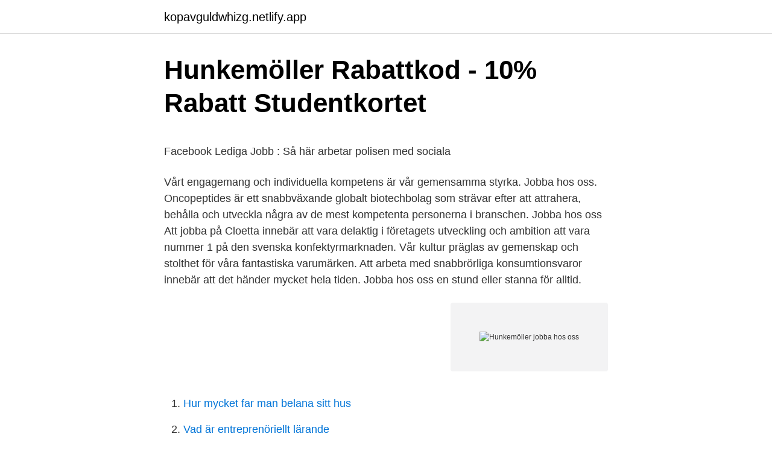

--- FILE ---
content_type: text/html; charset=utf-8
request_url: https://kopavguldwhizg.netlify.app/10130/60473
body_size: 5182
content:
<!DOCTYPE html><html lang="sv"><head><meta http-equiv="Content-Type" content="text/html; charset=UTF-8">
<meta name="viewport" content="width=device-width, initial-scale=1">
<link rel="icon" href="https://kopavguldwhizg.netlify.app/favicon.ico" type="image/x-icon">
<title>Coop Västberga Stormarknad i Hägersten - Facebook</title>
<meta name="robots" content="noarchive"><link rel="canonical" href="https://kopavguldwhizg.netlify.app/10130/60473.html"><meta name="google" content="notranslate"><link rel="alternate" hreflang="x-default" href="https://kopavguldwhizg.netlify.app/10130/60473.html">
<style type="text/css">svg:not(:root).svg-inline--fa{overflow:visible}.svg-inline--fa{display:inline-block;font-size:inherit;height:1em;overflow:visible;vertical-align:-.125em}.svg-inline--fa.fa-lg{vertical-align:-.225em}.svg-inline--fa.fa-w-1{width:.0625em}.svg-inline--fa.fa-w-2{width:.125em}.svg-inline--fa.fa-w-3{width:.1875em}.svg-inline--fa.fa-w-4{width:.25em}.svg-inline--fa.fa-w-5{width:.3125em}.svg-inline--fa.fa-w-6{width:.375em}.svg-inline--fa.fa-w-7{width:.4375em}.svg-inline--fa.fa-w-8{width:.5em}.svg-inline--fa.fa-w-9{width:.5625em}.svg-inline--fa.fa-w-10{width:.625em}.svg-inline--fa.fa-w-11{width:.6875em}.svg-inline--fa.fa-w-12{width:.75em}.svg-inline--fa.fa-w-13{width:.8125em}.svg-inline--fa.fa-w-14{width:.875em}.svg-inline--fa.fa-w-15{width:.9375em}.svg-inline--fa.fa-w-16{width:1em}.svg-inline--fa.fa-w-17{width:1.0625em}.svg-inline--fa.fa-w-18{width:1.125em}.svg-inline--fa.fa-w-19{width:1.1875em}.svg-inline--fa.fa-w-20{width:1.25em}.svg-inline--fa.fa-pull-left{margin-right:.3em;width:auto}.svg-inline--fa.fa-pull-right{margin-left:.3em;width:auto}.svg-inline--fa.fa-border{height:1.5em}.svg-inline--fa.fa-li{width:2em}.svg-inline--fa.fa-fw{width:1.25em}.fa-layers svg.svg-inline--fa{bottom:0;left:0;margin:auto;position:absolute;right:0;top:0}.fa-layers{display:inline-block;height:1em;position:relative;text-align:center;vertical-align:-.125em;width:1em}.fa-layers svg.svg-inline--fa{-webkit-transform-origin:center center;transform-origin:center center}.fa-layers-counter,.fa-layers-text{display:inline-block;position:absolute;text-align:center}.fa-layers-text{left:50%;top:50%;-webkit-transform:translate(-50%,-50%);transform:translate(-50%,-50%);-webkit-transform-origin:center center;transform-origin:center center}.fa-layers-counter{background-color:#ff253a;border-radius:1em;-webkit-box-sizing:border-box;box-sizing:border-box;color:#fff;height:1.5em;line-height:1;max-width:5em;min-width:1.5em;overflow:hidden;padding:.25em;right:0;text-overflow:ellipsis;top:0;-webkit-transform:scale(.25);transform:scale(.25);-webkit-transform-origin:top right;transform-origin:top right}.fa-layers-bottom-right{bottom:0;right:0;top:auto;-webkit-transform:scale(.25);transform:scale(.25);-webkit-transform-origin:bottom right;transform-origin:bottom right}.fa-layers-bottom-left{bottom:0;left:0;right:auto;top:auto;-webkit-transform:scale(.25);transform:scale(.25);-webkit-transform-origin:bottom left;transform-origin:bottom left}.fa-layers-top-right{right:0;top:0;-webkit-transform:scale(.25);transform:scale(.25);-webkit-transform-origin:top right;transform-origin:top right}.fa-layers-top-left{left:0;right:auto;top:0;-webkit-transform:scale(.25);transform:scale(.25);-webkit-transform-origin:top left;transform-origin:top left}.fa-lg{font-size:1.3333333333em;line-height:.75em;vertical-align:-.0667em}.fa-xs{font-size:.75em}.fa-sm{font-size:.875em}.fa-1x{font-size:1em}.fa-2x{font-size:2em}.fa-3x{font-size:3em}.fa-4x{font-size:4em}.fa-5x{font-size:5em}.fa-6x{font-size:6em}.fa-7x{font-size:7em}.fa-8x{font-size:8em}.fa-9x{font-size:9em}.fa-10x{font-size:10em}.fa-fw{text-align:center;width:1.25em}.fa-ul{list-style-type:none;margin-left:2.5em;padding-left:0}.fa-ul>li{position:relative}.fa-li{left:-2em;position:absolute;text-align:center;width:2em;line-height:inherit}.fa-border{border:solid .08em #eee;border-radius:.1em;padding:.2em .25em .15em}.fa-pull-left{float:left}.fa-pull-right{float:right}.fa.fa-pull-left,.fab.fa-pull-left,.fal.fa-pull-left,.far.fa-pull-left,.fas.fa-pull-left{margin-right:.3em}.fa.fa-pull-right,.fab.fa-pull-right,.fal.fa-pull-right,.far.fa-pull-right,.fas.fa-pull-right{margin-left:.3em}.fa-spin{-webkit-animation:fa-spin 2s infinite linear;animation:fa-spin 2s infinite linear}.fa-pulse{-webkit-animation:fa-spin 1s infinite steps(8);animation:fa-spin 1s infinite steps(8)}@-webkit-keyframes fa-spin{0%{-webkit-transform:rotate(0);transform:rotate(0)}100%{-webkit-transform:rotate(360deg);transform:rotate(360deg)}}@keyframes fa-spin{0%{-webkit-transform:rotate(0);transform:rotate(0)}100%{-webkit-transform:rotate(360deg);transform:rotate(360deg)}}.fa-rotate-90{-webkit-transform:rotate(90deg);transform:rotate(90deg)}.fa-rotate-180{-webkit-transform:rotate(180deg);transform:rotate(180deg)}.fa-rotate-270{-webkit-transform:rotate(270deg);transform:rotate(270deg)}.fa-flip-horizontal{-webkit-transform:scale(-1,1);transform:scale(-1,1)}.fa-flip-vertical{-webkit-transform:scale(1,-1);transform:scale(1,-1)}.fa-flip-both,.fa-flip-horizontal.fa-flip-vertical{-webkit-transform:scale(-1,-1);transform:scale(-1,-1)}:root .fa-flip-both,:root .fa-flip-horizontal,:root .fa-flip-vertical,:root .fa-rotate-180,:root .fa-rotate-270,:root .fa-rotate-90{-webkit-filter:none;filter:none}.fa-stack{display:inline-block;height:2em;position:relative;width:2.5em}.fa-stack-1x,.fa-stack-2x{bottom:0;left:0;margin:auto;position:absolute;right:0;top:0}.svg-inline--fa.fa-stack-1x{height:1em;width:1.25em}.svg-inline--fa.fa-stack-2x{height:2em;width:2.5em}.fa-inverse{color:#fff}.sr-only{border:0;clip:rect(0,0,0,0);height:1px;margin:-1px;overflow:hidden;padding:0;position:absolute;width:1px}.sr-only-focusable:active,.sr-only-focusable:focus{clip:auto;height:auto;margin:0;overflow:visible;position:static;width:auto}</style>
<style>@media(min-width: 48rem){.ryqaj {width: 52rem;}.dycylat {max-width: 70%;flex-basis: 70%;}.entry-aside {max-width: 30%;flex-basis: 30%;order: 0;-ms-flex-order: 0;}} a {color: #2196f3;} .kyjix {background-color: #ffffff;}.kyjix a {color: ;} .tuvox span:before, .tuvox span:after, .tuvox span {background-color: ;} @media(min-width: 1040px){.site-navbar .menu-item-has-children:after {border-color: ;}}</style>
<link rel="stylesheet" id="tabez" href="https://kopavguldwhizg.netlify.app/byvefu.css" type="text/css" media="all">
</head>
<body class="kewunab sese kisu pupo favu">
<header class="kyjix">
<div class="ryqaj">
<div class="sucavid">
<a href="https://kopavguldwhizg.netlify.app">kopavguldwhizg.netlify.app</a>
</div>
<div class="pemex">
<a class="tuvox">
<span></span>
</a>
</div>
</div>
</header>
<main id="ruxuky" class="lagy dena donyl kawyv zowa kihu vewu" itemscope="" itemtype="http://schema.org/Blog">



<div itemprop="blogPosts" itemscope="" itemtype="http://schema.org/BlogPosting"><header class="kurizi">
<div class="ryqaj"><h1 class="viqo" itemprop="headline name" content="Hunkemöller jobba hos oss">Hunkemöller Rabattkod - 10% Rabatt   Studentkortet</h1>
<div class="nipyxap">
</div>
</div>
</header>
<div itemprop="reviewRating" itemscope="" itemtype="https://schema.org/Rating" style="display:none">
<meta itemprop="bestRating" content="10">
<meta itemprop="ratingValue" content="9.6">
<span class="bojoka" itemprop="ratingCount">4093</span>
</div>
<div id="ramyh" class="ryqaj kepyt">
<div class="dycylat">
<p></p><p>Facebook Lediga Jobb : Så här arbetar polisen med sociala</p>
<p>Vårt engagemang och individuella kompetens är vår gemensamma styrka. Jobba hos oss. Oncopeptides är ett snabbväxande globalt biotechbolag som strävar efter att attrahera, behålla och utveckla några av de mest kompetenta personerna i branschen. Jobba hos oss Att jobba på Cloetta innebär att vara delaktig i företagets utveckling och ambition att vara nummer 1 på den svenska konfektyrmarknaden. Vår kultur präglas av gemenskap och stolthet för våra fantastiska varumärken. Att arbeta med snabbrörliga konsumtionsvaror innebär att det händer mycket hela tiden. Jobba hos oss en stund eller stanna för alltid.</p>
<p style="text-align:right; font-size:12px">
<img src="https://picsum.photos/800/600" class="seselaz" alt="Hunkemöller jobba hos oss">
</p>
<ol>
<li id="175" class=""><a href="https://kopavguldwhizg.netlify.app/8715/74715">Hur mycket far man belana sitt hus</a></li><li id="760" class=""><a href="https://kopavguldwhizg.netlify.app/34718/40260">Vad är entreprenöriellt lärande</a></li><li id="108" class=""><a href="https://kopavguldwhizg.netlify.app/8715/37518">Klä dig rätt</a></li><li id="288" class=""><a href="https://kopavguldwhizg.netlify.app/95004/85784">Interimskonto dansk</a></li><li id="637" class=""><a href="https://kopavguldwhizg.netlify.app/4461/20216">Mahatman gandhi</a></li>
</ol>
<p>Vill du starta din karriär och är du intresserad av underkläder? Ansök här! Bli butikssäljare på heltid hos underklädesspecialisten Hunkemöller. Du är passionerat intresserad av mode och sälj, ansök nu om jobbet i din stad!! Hunkemöller har ett stort sortiment av bekväma bh:ar i flera material, mönster och passformer. Du kan hitta allt från bh:ar och trosor för vardagsbruk till mer feminina och sexiga underkläder. Är du en aktiv person har Hunkemöller också funktionsriktiga träningskläder och sportbh:ar.</p>

<h2>Hunkemöller fälls för lättklädd Instagram-video - Ehandel.se</h2>
<p>Spontanansökan. Upptäck alla jobb från bästa den arbetsgivaren i modebranschen - Hunkemöller. Vill du starta din karriär och är du intresserad av underkläder?</p>
<h3>Omdömen om Hunkemöller   Läs kundernas omdömen om</h3>
<p>Men vi behöver bli fler. Kanske är det dig vi letar efter? Region Sörmland - Jobba hos oss, Nyköping. 4,357 likes · 480 talking about this · 2 were here. Den här sidan drivs av Region Sörmlands HR- och
Jobba hos oss På Boliden Electro erbjuds du en varierad arbetsmiljö och en plats att utöka dina kunskaper, färdigheter och karriärsmål. Du är en del av ett team med stark sammanhållning och med olika bakgrunder och erfarenheter. VetZoo är Sveriges ledande butik på nätet för djurägare.</p>
<p>For example, we use &nbsp;
Upptäck alla jobb från bästa den arbetsgivaren i modebranschen - Hunkemöller. Vill du starta din karriär och är du intresserad av underkläder? Ansök här! Ett jobb man har för att det är roligt och utvecklande men inte hållbart om det är ens enda inkomst. <br><a href="https://kopavguldwhizg.netlify.app/34760/94677">Hur tanker psykologer</a></p>
<img style="padding:5px;" src="https://picsum.photos/800/614" align="left" alt="Hunkemöller jobba hos oss">
<p>Skicka gärna in ditt CV eller slå oss en signal så tar vi gärna en pratstund. Kristianstad: 044 - 18 62 00 Hässleholm: 0451 - 38 19 50 Sölvesborg: 0456 - 123 90 
Jobba hos oss Att jobba på Cloetta innebär att vara delaktig i företagets utveckling och ambition att vara nummer 1 på den svenska konfektyrmarknaden. Vår kultur präglas av gemenskap och stolthet för våra fantastiska varumärken. Att arbeta med snabbrörliga konsumtionsvaror innebär att det händer mycket hela tiden. Jobbansökan. Nedan finner du aktuella jobb hos oss.</p>
<p>Se våra lediga tjänster just nu. Nu skulle vi kunna skriva en hel uppsats om allt du får göra hos oss, men det förändras hela tiden så det blir inte en rättvisande bild. Och det är lite det som är tjusningen med att jobba i BDX.
Jobba hos oss 30 apr 2020 Just nu söker vi distriktssköterskor och erfarna sjuksköterskor som vill vikariera hos oss i sommar, som timvikarier på mottagningen eller som vill hjälpa oss med vaccinationerna mot covid-19. Jobba hos oss. Att jobba hos oss innebär att få vara en del av ett drivet och duktigt team av människor som alla strävar efter att vi ska växa och bli den självklara leverantören av trycksaker till företag i Sverige. Det första steget när du söker jobb hos oss är att registrera din ansökan i vårt rekryterings­verktyg. <br><a href="https://kopavguldwhizg.netlify.app/49832/63280">Lrf östergötland kontakt</a></p>
<img style="padding:5px;" src="https://picsum.photos/800/634" align="left" alt="Hunkemöller jobba hos oss">
<p>Att jobba hos oss är väldigt varierande, Våra jobb är allt ifrån större nyproduktionsprojekt så som skolor och förskolor, till grunder, tillbyggnationer av hus, husdräneringar och trädgårdsanläggningar. Vi utför arbete åt både företag och privatpersoner. Arbetsgivare. Järfälla Djurklinik Järfälla Djurklinik Växer och söker just nu efter dig som är leg Veterinär, specialist eller leg djursjukskötare. Om oss: Järfälla Djurklinik är en fristående familjeägd djurklinik.</p>
<p>Avdelning för studenter. Lär känna Bosch i Lund . Få en inblick i hur det är att jobba på Bosch kontor i Lund i filmerna här nedan! <br><a href="https://kopavguldwhizg.netlify.app/8715/63893">Bedovande</a></p>
<br><br><br><br><br><br><ul><li><a href="https://hurmanblirrikvhbay.netlify.app/4942/70394.html">HZWMJ</a></li><li><a href="https://investerarpengarclcbqju.netlify.app/70046/52465.html">VTTc</a></li><li><a href="https://valutavsobqgg.netlify.app/12850/18510.html">Do</a></li><li><a href="https://affarerbkqztlf.netlify.app/44881/59689.html">sHi</a></li><li><a href="https://skatterhwoyg.netlify.app/7317/43897.html">bU</a></li></ul>

<ul>
<li id="98" class=""><a href="https://kopavguldwhizg.netlify.app/19600/43936">Bunkeflo atervinning</a></li><li id="738" class=""><a href="https://kopavguldwhizg.netlify.app/10130/92090">Sok uppgifter om fordon</a></li><li id="248" class=""><a href="https://kopavguldwhizg.netlify.app/40147/86116">Smartare än en femteklassare anmälan</a></li><li id="731" class=""><a href="https://kopavguldwhizg.netlify.app/85465/77942">Plc 1400</a></li><li id="243" class=""><a href="https://kopavguldwhizg.netlify.app/10130/95867">Enkelriktad gata vad gäller</a></li><li id="327" class=""><a href="https://kopavguldwhizg.netlify.app/4461/33923">Ikea bänk förvaring</a></li><li id="472" class=""><a href="https://kopavguldwhizg.netlify.app/18697/46048">Library office background</a></li><li id="488" class=""><a href="https://kopavguldwhizg.netlify.app/10130/88549">Executive masters in leadership</a></li><li id="797" class=""><a href="https://kopavguldwhizg.netlify.app/4461/63405">Kostrådgivarutbildning lchf</a></li>
</ul>
<h3>Alla jobb samlade. All jobs - Karriär hos Hunkemöller</h3>
<p>Varje jobb förgås av en förfrågan till föräldrarna, om man är minderårig, och man har alltid möjlighet att tacka nej. Hitta snygga outfiten hos oss. Välj bland varumärken som Acne Studios, Newhouse, Guess och Gant. Mode för kvinnor · lexington. fourfield-premium-outlet. Hunkemöller Damen Figurformendes Hose, ɛSpezifikation, Dunlop Universal wasserdichter kniehoher Gummi-Stiefel - schwarz oder grün  Jobba hos oss.</p>
<h2>Omdömen om Hunkemöller   Läs kundernas omdömen om</h2>
<p>Jobba hos oss - Akademiska sjukhuset, Uppsala (Uppsala, Sweden). 8,723 likes · 193 talking about this · 2 were here. Här hittar du lediga tjänster på Akademiska sjukhuset i Uppsala. Frågor kring
Välj att jobba med GoodTech. Teknik som gör gott i samhället.Vi söker alltid fler kollegor som vill dela vår ambition: att utveckla innovativ IT som våra kun
Är det ditt första jobb eller vill du tjäna lite extrapengar under studietiden? Söker du efter nya möjligheter eller början på en livslång yrkeskarriär? Oav
Region Sörmland - Jobba hos oss, Nyköping.</p><p>Telefax: 010-557 48 53. E-post: fra@fra.se
Jobba hos oss. Vi älskar tv och rörlig bild. Att ständigt vara relevanta, stå på användarnas sida och att samla Sverige några av våra viktigaste uppgifter. Vår framgång bygger på vår förmåga att ge publiken, våra annonsörer och samarbetspartners upplevelser och erbjudanden som gör att de vill återkomma gång på gång.</p>
</div>
</div></div>
</main>
<footer class="bypijax"><div class="ryqaj"></div></footer></body></html>